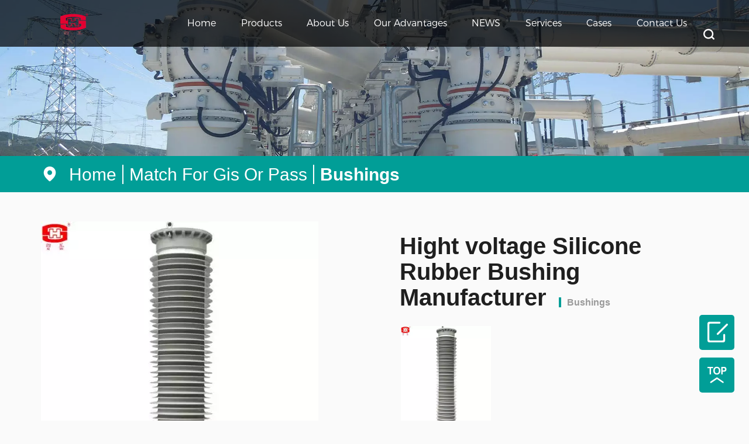

--- FILE ---
content_type: text/html; charset=UTF-8
request_url: https://www.gdshp.com/product/silicone-rubber-bushing/
body_size: 10886
content:
<!DOCTYPE html>
<html lang="en">

<head lang="en">
    <meta charset="UTF-8">
    <link rel="icon" href="https://www.gdshp.com/wp-content/uploads/2018/10/fa.png" sizes="32x32" />
<link rel="icon" href="https://www.gdshp.com/wp-content/uploads/2018/10/fa.png" sizes="192x192" />
<link rel="apple-touch-icon" href="https://www.gdshp.com/wp-content/uploads/2018/10/fa.png" />
<meta name="msapplication-TileImage" content="https://www.gdshp.com/wp-content/uploads/2018/10/fa.png" />
    <meta name='robots' content='index, follow, max-image-preview:large, max-snippet:-1, max-video-preview:-1' />

	<!-- This site is optimized with the Yoast SEO plugin v21.4 - https://yoast.com/wordpress/plugins/seo/ -->
	<link media="all" href="https://www.gdshp.com/wp-content/cache/autoptimize/css/autoptimize_dcb24abd5b27d82505eb41a922c6a25e.css" rel="stylesheet"><link media="only screen and (max-width: 768px)" href="https://www.gdshp.com/wp-content/cache/autoptimize/css/autoptimize_645e25746732f92ab8912b8a07744c57.css" rel="stylesheet"><title>High Voltage Silicone Rubber Bushing | SI HU Transformer</title>
	<meta name="description" content="Specializing in silicone rubber bushing, we offer high voltage bushing at affordable prices with best support." />
	<link rel="canonical" href="https://www.gdshp.com/product/silicone-rubber-bushing/" />
	<meta property="og:locale" content="en_US" />
	<meta property="og:type" content="article" />
	<meta property="og:title" content="High Voltage Silicone Rubber Bushing | SI HU Transformer" />
	<meta property="og:description" content="Specializing in silicone rubber bushing, we offer high voltage bushing at affordable prices with best support." />
	<meta property="og:url" content="https://www.gdshp.com/product/silicone-rubber-bushing/" />
	<meta property="og:site_name" content="Guangdong Sihui Instrument Transformer Works Co., Ltd" />
	<meta property="article:modified_time" content="2023-10-30T04:29:21+00:00" />
	<meta property="og:image" content="https://www.gdshp.com/wp-content/uploads/2018/11/1533799900180_317.jpg" />
	<meta property="og:image:width" content="360" />
	<meta property="og:image:height" content="455" />
	<meta property="og:image:type" content="image/jpeg" />
	<meta name="twitter:card" content="summary_large_image" />
	<script type="application/ld+json" class="yoast-schema-graph">{"@context":"https://schema.org","@graph":[{"@type":"WebPage","@id":"https://www.gdshp.com/product/silicone-rubber-bushing/","url":"https://www.gdshp.com/product/silicone-rubber-bushing/","name":"High Voltage Silicone Rubber Bushing | SI HU Transformer","isPartOf":{"@id":"https://www.gdshp.com/#website"},"primaryImageOfPage":{"@id":"https://www.gdshp.com/product/silicone-rubber-bushing/#primaryimage"},"image":{"@id":"https://www.gdshp.com/product/silicone-rubber-bushing/#primaryimage"},"thumbnailUrl":"https://www.gdshp.com/wp-content/uploads/2018/11/1533799900180_317.jpg","datePublished":"2018-11-14T03:44:44+00:00","dateModified":"2023-10-30T04:29:21+00:00","description":"Specializing in silicone rubber bushing, we offer high voltage bushing at affordable prices with best support.","breadcrumb":{"@id":"https://www.gdshp.com/product/silicone-rubber-bushing/#breadcrumb"},"inLanguage":"en-US","potentialAction":[{"@type":"ReadAction","target":["https://www.gdshp.com/product/silicone-rubber-bushing/"]}]},{"@type":"ImageObject","inLanguage":"en-US","@id":"https://www.gdshp.com/product/silicone-rubber-bushing/#primaryimage","url":"https://www.gdshp.com/wp-content/uploads/2018/11/1533799900180_317.jpg","contentUrl":"https://www.gdshp.com/wp-content/uploads/2018/11/1533799900180_317.jpg","width":360,"height":455,"caption":"silicone rubber bushing"},{"@type":"BreadcrumbList","@id":"https://www.gdshp.com/product/silicone-rubber-bushing/#breadcrumb","itemListElement":[{"@type":"ListItem","position":1,"name":"Home","item":"https://www.gdshp.com/"},{"@type":"ListItem","position":2,"name":"Products","item":"https://www.gdshp.com/shop/"},{"@type":"ListItem","position":3,"name":"Hight voltage Silicone Rubber Bushing Manufacturer"}]},{"@type":"WebSite","@id":"https://www.gdshp.com/#website","url":"https://www.gdshp.com/","name":"Guangdong Sihui Instrument Transformer Works Co., Ltd","description":"","publisher":{"@id":"https://www.gdshp.com/#organization"},"potentialAction":[{"@type":"SearchAction","target":{"@type":"EntryPoint","urlTemplate":"https://www.gdshp.com/?s={search_term_string}"},"query-input":"required name=search_term_string"}],"inLanguage":"en-US"},{"@type":"Organization","@id":"https://www.gdshp.com/#organization","name":"Guangdong Sihui Instrument Transformer Works Co., Ltd","url":"https://www.gdshp.com/","logo":{"@type":"ImageObject","inLanguage":"en-US","@id":"https://www.gdshp.com/#/schema/logo/image/","url":"https://www.gdshp.com/wp-content/uploads/2018/10/logo-1.png","contentUrl":"https://www.gdshp.com/wp-content/uploads/2018/10/logo-1.png","width":120,"height":37,"caption":"Guangdong Sihui Instrument Transformer Works Co., Ltd"},"image":{"@id":"https://www.gdshp.com/#/schema/logo/image/"}}]}</script>
	<!-- / Yoast SEO plugin. -->









<style id='woocommerce-inline-inline-css' type='text/css'>
.woocommerce form .form-row .required { visibility: visible; }
</style>

<link rel='stylesheet'  href='//www.gdshp.com/wp-content/uploads/sass/a3_lazy_load.min.css' type='text/css' media='all' />
<link rel='stylesheet'  href='https://www.gdshp.com/wp-content/cache/autoptimize/css/autoptimize_single_8264cf6edc8c8662c985b942956694d0.css' type='text/css' media='all' />
<script  src='https://www.gdshp.com/wp-includes/js/jquery/jquery.min.js' id='jquery-core-js'></script>


<script type='text/javascript' id='wpdm-frontjs-js-extra'>
/* <![CDATA[ */
var wpdm_url = {"home":"https:\/\/www.gdshp.com\/","site":"https:\/\/www.gdshp.com\/","ajax":"https:\/\/www.gdshp.com\/wp-admin\/admin-ajax.php"};
var wpdm_js = {"spinner":"<i class=\"fas fa-sun fa-spin\"><\/i>","client_id":"0312804a5ecc300cb5c7573dbd257f17"};
/* ]]> */
</script>

<script type='text/javascript' id='jquery-lazyloadxt-js-extra'>
/* <![CDATA[ */
var a3_lazyload_params = {"apply_images":"1","apply_videos":"1"};
/* ]]> */
</script>


<script type='text/javascript' id='jquery-lazyloadxt-extend-js-extra'>
/* <![CDATA[ */
var a3_lazyload_extend_params = {"edgeY":"0","horizontal_container_classnames":""};
/* ]]> */
</script>

<!-- Global site tag (gtag.js) - Google Analytics -->
<script async src="https://www.googletagmanager.com/gtag/js?id=UA-125123357-1"></script>
<script>
  window.dataLayer = window.dataLayer || [];
  function gtag(){dataLayer.push(arguments);}
  gtag('js', new Date());

  gtag('config', 'UA-125123357-1');
</script>	<noscript><style>.woocommerce-product-gallery{ opacity: 1 !important; }</style></noscript>
	<meta name="generator" content="Powered by WPBakery Page Builder - drag and drop page builder for WordPress."/>
<!--[if lte IE 9]><link rel="stylesheet" type="text/css" href="https://www.gdshp.com/wp-content/plugins/js_composer/assets/css/vc_lte_ie9.min.css" media="screen"><![endif]--><link rel="icon" href="https://www.gdshp.com/wp-content/uploads/2018/10/fa.png" sizes="32x32" />
<link rel="icon" href="https://www.gdshp.com/wp-content/uploads/2018/10/fa.png" sizes="192x192" />
<link rel="apple-touch-icon" href="https://www.gdshp.com/wp-content/uploads/2018/10/fa.png" />
<meta name="msapplication-TileImage" content="https://www.gdshp.com/wp-content/uploads/2018/10/fa.png" />
<noscript><style type="text/css"> .wpb_animate_when_almost_visible { opacity: 1; }</style></noscript><meta name="generator" content="WordPress Download Manager 3.2.80" />
                <style>
        /* WPDM Link Template Styles */        </style>
                <style>

            :root {
                --color-primary: #4a8eff;
                --color-primary-rgb: 74, 142, 255;
                --color-primary-hover: #5998ff;
                --color-primary-active: #3281ff;
                --color-secondary: #6c757d;
                --color-secondary-rgb: 108, 117, 125;
                --color-secondary-hover: #6c757d;
                --color-secondary-active: #6c757d;
                --color-success: #018e11;
                --color-success-rgb: 1, 142, 17;
                --color-success-hover: #0aad01;
                --color-success-active: #0c8c01;
                --color-info: #2CA8FF;
                --color-info-rgb: 44, 168, 255;
                --color-info-hover: #2CA8FF;
                --color-info-active: #2CA8FF;
                --color-warning: #FFB236;
                --color-warning-rgb: 255, 178, 54;
                --color-warning-hover: #FFB236;
                --color-warning-active: #FFB236;
                --color-danger: #ff5062;
                --color-danger-rgb: 255, 80, 98;
                --color-danger-hover: #ff5062;
                --color-danger-active: #ff5062;
                --color-green: #30b570;
                --color-blue: #0073ff;
                --color-purple: #8557D3;
                --color-red: #ff5062;
                --color-muted: rgba(69, 89, 122, 0.6);
                --wpdm-font: "Rubik", -apple-system, BlinkMacSystemFont, "Segoe UI", Roboto, Helvetica, Arial, sans-serif, "Apple Color Emoji", "Segoe UI Emoji", "Segoe UI Symbol";
            }

            .wpdm-download-link.btn.btn-primary {
                border-radius: 4px;
            }


        </style>
            <meta name="viewport" content="width=device-width,user-scalable=no">
    <meta content="black" name="apple-mobile-web-app-status-bar-style">
    <meta content="telephone=no" name="format-detection">
    <meta content="email=no" name="format-detection">
   <!--google header gtm code-->
       <link rel="shortcut icon" href="https://www.gdshp.com/wp-content/themes/suowei/res/images/logo.png" type="image/x-icon">
    
    
    
    
    
    
    
    
    
    
    
    <script src="https://pv.sohu.com/cityjson?ie=utf-8"></script>

    <!-- 此处插入GA代码 -->

</head>

<body>


    <!-- headerStart -->
    <!-- PC header -->
    <div class="header cd-main-header animate-search">
        <div class="container">
            <div class="logo">
                <a href="https://www.gdshp.com/" class="custom-logo-link" rel="home"><img src="https://www.gdshp.com/wp-content/uploads/2018/10/logo-1.png" class="custom-logo" alt="Guangdong Sihui Instrument Transformer Works Co., Ltd" decoding="async" /></a>            </div>
            <!-- 移动端菜单按钮 -->
            <button class="navbar-toggle iconfont icon-shoujiduancaidan" type="button"></button>


            <!-- 移动端 搜索 Start-->
            <div class="m-search-box visible-xs-block">
                <div class="m-search-btn">
                    <i class="iconfont icon-shoujiduansousuo"></i>
                </div>
                <div class="m-header-search">
                    <input type="text" placeholder="" class="input-text"   name="s" id="s"  />
                    <i class="iconfont icon-shoujiduansousuo search-i"></i>
                </div>
            </div>
            <!-- 移动端 搜索 End-->

            <div class="header-nav"><ul id="menu-top-memu" class="collapse navbar-collapse ul-lv1">
<li id="menu-item-151" class="menu-item menu-item-type-custom menu-item-object-custom menu-item-151 li-lv1">
<a href="/">Home</a><div class="header-bar"></div>
</li>
<li id="menu-item-139" class="menu-item menu-item-type-taxonomy menu-item-object-product_cat current-product-ancestor current-menu-parent current-product-parent menu-item-has-children menu-item-139 li-lv1">
<a href="https://www.gdshp.com/product-category/products/" class="own-child">Products</a><div class="header-bar"></div>
<ul class="sub-menu ul-lv2">
	<li id="menu-item-140" class="menu-item menu-item-type-taxonomy menu-item-object-product_cat menu-item-has-children menu-item-140 li-lv2">
<a href="https://www.gdshp.com/product-category/products/cast-resin-type-transformer/">Epoxy Resin Insulation</a>
	<ul class="sub-menu ul-lv3">
		<li id="menu-item-998" class="menu-item menu-item-type-custom menu-item-object-custom menu-item-998 li-lv3"><a href="http://www.sihui.com/product/epoxy-resin-inductive-voltage-transformers/">Indoor Current Transformers</a></li>
		<li id="menu-item-999" class="menu-item menu-item-type-custom menu-item-object-custom menu-item-999 li-lv3"><a href="http://www.sihui.com/product/epoxy-resin-insulation-outdoor-current-transformers/">Outdoor Current Transformers</a></li>
		<li id="menu-item-1000" class="menu-item menu-item-type-custom menu-item-object-custom menu-item-1000 li-lv3"><a href="http://www.sihui.com/product/epoxy-resin-insulation-indoor-current-transformer/">Indoor Voltage Transformers</a></li>
		<li id="menu-item-1002" class="menu-item menu-item-type-custom menu-item-object-custom menu-item-1002 li-lv3"><a href="http://www.sihui.com/product/epoxy-resin-outdoor-voltage-transformer/">Outdoor Voltage Transformers</a></li>
		<li id="menu-item-997" class="menu-item menu-item-type-custom menu-item-object-custom menu-item-997 li-lv3"><a href="http://www.sihui.com/product/epoxy-resin-outdoor-combined-transformers/">Indoor or Outdoor Combined Transformers</a></li>
		<li id="menu-item-1001" class="menu-item menu-item-type-custom menu-item-object-custom menu-item-1001 li-lv3"><a href="http://www.sihui.com/product/epoxy-resin-insulators/">Indoor or Outdoor Insulators</a></li>
	</ul>
</li>
	<li id="menu-item-137" class="menu-item menu-item-type-taxonomy menu-item-object-product_cat menu-item-has-children menu-item-137 li-lv2">
<a href="https://www.gdshp.com/product-category/oil-immersed-current-transformer-and-vt-transformer/">Oil Insulation</a>
	<ul class="sub-menu ul-lv3">
		<li id="menu-item-523" class="menu-item menu-item-type-taxonomy menu-item-object-product_cat menu-item-523 li-lv3"><a href="https://www.gdshp.com/product-category/oil-immersed-current-transformer-and-vt-transformer/types-of-current-transformer/">Current Transformers</a></li>
		<li id="menu-item-526" class="menu-item menu-item-type-taxonomy menu-item-object-product_cat menu-item-526 li-lv3"><a href="https://www.gdshp.com/product-category/oil-immersed-current-transformer-and-vt-transformer/coupling-capacitor-voltage-transformer/">Capacitive Voltage Transformers</a></li>
		<li id="menu-item-524" class="menu-item menu-item-type-taxonomy menu-item-object-product_cat menu-item-524 li-lv3"><a href="https://www.gdshp.com/product-category/oil-immersed-current-transformer-and-vt-transformer/high-voltage-transformer/">Inductive Voltage Transformers</a></li>
		<li id="menu-item-525" class="menu-item menu-item-type-taxonomy menu-item-object-product_cat menu-item-525 li-lv3"><a href="https://www.gdshp.com/product-category/oil-immersed-current-transformer-and-vt-transformer/multi-voltage-transformer/">Station Service Voltage Transformers</a></li>
		<li id="menu-item-522" class="menu-item menu-item-type-taxonomy menu-item-object-product_cat menu-item-522 li-lv3"><a href="https://www.gdshp.com/product-category/oil-immersed-current-transformer-and-vt-transformer/ct-transformer/">Combined Transformer</a></li>
	</ul>
</li>
	<li id="menu-item-135" class="menu-item menu-item-type-taxonomy menu-item-object-product_cat menu-item-has-children menu-item-135 li-lv2">
<a href="https://www.gdshp.com/product-category/gas-insulated-transformer/">Gas Insulation</a>
	<ul class="sub-menu ul-lv3">
		<li id="menu-item-529" class="menu-item menu-item-type-taxonomy menu-item-object-product_cat menu-item-529 li-lv3"><a href="https://www.gdshp.com/product-category/gas-insulated-transformer/current-transformer-suppliers/">Current Transformers</a></li>
		<li id="menu-item-530" class="menu-item menu-item-type-taxonomy menu-item-object-product_cat menu-item-530 li-lv3"><a href="https://www.gdshp.com/product-category/gas-insulated-transformer/small-transformer/">Inductive Voltage Transformers</a></li>
		<li id="menu-item-527" class="menu-item menu-item-type-taxonomy menu-item-object-product_cat menu-item-527 li-lv3"><a href="https://www.gdshp.com/product-category/gas-insulated-transformer/low-to-high-voltage-transformer/">Capacitive Voltage Transformers</a></li>
		<li id="menu-item-531" class="menu-item menu-item-type-taxonomy menu-item-object-product_cat menu-item-531 li-lv3"><a href="https://www.gdshp.com/product-category/gas-insulated-transformer/voltage-step-up-transformer/">Station Service Voltage Transformers</a></li>
		<li id="menu-item-528" class="menu-item menu-item-type-taxonomy menu-item-object-product_cat menu-item-528 li-lv3"><a href="https://www.gdshp.com/product-category/gas-insulated-transformer/electrical-voltage-transformer/">Combined Transformers</a></li>
	</ul>
</li>
	<li id="menu-item-136" class="menu-item menu-item-type-taxonomy menu-item-object-product_cat current-product-ancestor menu-item-has-children menu-item-136 li-lv2">
<a href="https://www.gdshp.com/product-category/switchgear-and-transformer-and-silicone-rubber-bushing/">Match for GIS or PASS</a>
	<ul class="sub-menu ul-lv3">
		<li id="menu-item-533" class="menu-item menu-item-type-taxonomy menu-item-object-product_cat menu-item-533 li-lv3"><a href="https://www.gdshp.com/product-category/switchgear-and-transformer-and-silicone-rubber-bushing/types-of-current-transformers/">Current Transformers</a></li>
		<li id="menu-item-535" class="menu-item menu-item-type-taxonomy menu-item-object-product_cat menu-item-535 li-lv3"><a href="https://www.gdshp.com/product-category/switchgear-and-transformer-and-silicone-rubber-bushing/high-voltage-current-transformer/">Voltage Transformers</a></li>
		<li id="menu-item-534" class="menu-item menu-item-type-taxonomy menu-item-object-product_cat menu-item-534 li-lv3"><a href="https://www.gdshp.com/product-category/switchgear-and-transformer-and-silicone-rubber-bushing/isolator/">Insulators</a></li>
		<li id="menu-item-532" class="menu-item menu-item-type-taxonomy menu-item-object-product_cat current-product-ancestor current-menu-parent current-product-parent menu-item-532 li-lv3"><a href="https://www.gdshp.com/product-category/switchgear-and-transformer-and-silicone-rubber-bushing/bushing-suppliers/">Bushings</a></li>
	</ul>
</li>
	<li id="menu-item-138" class="menu-item menu-item-type-taxonomy menu-item-object-product_cat menu-item-has-children menu-item-138 li-lv2">
<a href="https://www.gdshp.com/product-category/other-products/">Other Products</a>
	<ul class="sub-menu ul-lv3">
		<li id="menu-item-537" class="menu-item menu-item-type-taxonomy menu-item-object-product_cat menu-item-537 li-lv3"><a href="https://www.gdshp.com/product-category/other-products/dry-type-power-transformers/">Dry-type Power Transformers</a></li>
		<li id="menu-item-536" class="menu-item menu-item-type-taxonomy menu-item-object-product_cat menu-item-536 li-lv3"><a href="https://www.gdshp.com/product-category/other-products/dry-type-current-transformers/">Dry-type Current Transformers</a></li>
		<li id="menu-item-538" class="menu-item menu-item-type-taxonomy menu-item-object-product_cat menu-item-538 li-lv3"><a href="https://www.gdshp.com/product-category/other-products/reactors/">Reactors</a></li>
		<li id="menu-item-540" class="menu-item menu-item-type-taxonomy menu-item-object-product_cat menu-item-540 li-lv3"><a href="https://www.gdshp.com/product-category/other-products/trucks/">Trucks</a></li>
		<li id="menu-item-539" class="menu-item menu-item-type-taxonomy menu-item-object-product_cat menu-item-539 li-lv3"><a href="https://www.gdshp.com/product-category/other-products/switches/">Switches</a></li>
	</ul>
</li>
</ul>
</li>
<li id="menu-item-147" class="menu-item menu-item-type-post_type menu-item-object-page menu-item-has-children menu-item-147 li-lv1">
<a href="https://www.gdshp.com/about-current-transformer-manufacturers/" class="own-child">About Us</a><div class="header-bar"></div>
<ul class="sub-menu ul-lv2">
	<li id="menu-item-884" class="menu-item menu-item-type-post_type menu-item-object-page menu-item-884 li-lv2"><a href="https://www.gdshp.com/our-company/">Our Partners</a></li>
</ul>
</li>
<li id="menu-item-813" class="menu-item menu-item-type-taxonomy menu-item-object-category menu-item-has-children menu-item-813 li-lv1">
<a href="https://www.gdshp.com/category/our-advantages-of-manufacturing-current-and-voltage-transformer/" class="own-child">Our Advantages</a><div class="header-bar"></div>
<ul class="sub-menu ul-lv2">
	<li id="menu-item-156" class="menu-item menu-item-type-taxonomy menu-item-object-category menu-item-156 li-lv2"><a href="https://www.gdshp.com/category/our-advantages-of-manufacturing-current-and-voltage-transformer/">Our Advantages</a></li>
	<li id="menu-item-158" class="menu-item menu-item-type-taxonomy menu-item-object-wpdmcategory menu-item-158 li-lv2"><a href="https://www.gdshp.com/download-category/test-reports/">Test Reports</a></li>
</ul>
</li>
<li id="menu-item-149" class="menu-item menu-item-type-post_type menu-item-object-page menu-item-has-children menu-item-149 li-lv1">
<a href="https://www.gdshp.com/news/" class="own-child">NEWS</a><div class="header-bar"></div>
<ul class="sub-menu ul-lv2">
	<li id="menu-item-1077" class="menu-item menu-item-type-post_type menu-item-object-page menu-item-1077 li-lv2"><a href="https://www.gdshp.com/vedio/">Video</a></li>
</ul>
</li>
<li id="menu-item-150" class="menu-item menu-item-type-post_type menu-item-object-page menu-item-150 li-lv1">
<a href="https://www.gdshp.com/services-of-transformer-manufacturers/">Services</a><div class="header-bar"></div>
</li>
<li id="menu-item-148" class="menu-item menu-item-type-post_type menu-item-object-page menu-item-148 li-lv1">
<a href="https://www.gdshp.com/cases-of-ct-transformer-and-volt-transformer/">Cases</a><div class="header-bar"></div>
</li>
<li id="menu-item-239" class="menu-item menu-item-type-post_type menu-item-object-page menu-item-239 li-lv1">
<a href="https://www.gdshp.com/contact-current-and-voltage-transformer-manufacturer/">Contact Us</a><div class="header-bar"></div>
</li>
</ul></div>



        </div>
        <!-- PC端 搜索 Start-->
        <nav class="cd-main-nav-wrapper">
            <i class="cd-search-trigger cd-text-replace iconfont icon-shoujiduansousuo"></i>
        </nav>
        <!-- .cd-main-nav-wrapper -->
        <a href="#0" class="cd-nav-trigger cd-text-replace" style="display:none">Menu
            <span></span>
        </a>
        <div id="search-box" class="cd-main-search">
            <input type="search" placeholder="Search..." class="input-text"  name="s" id="s" />
            <a href="#0" class="close cd-text-replace iconfont icon-cha">Close Form</a>
        </div>
        <!-- PC端 搜索 End-->


    </div>
    <!--end PC header -->

    <!-- mobile header -->
    <div class="m-header">
        <div class="x-btn">
            <img src="https://www.gdshp.com/wp-content/themes/suowei/res/images/cha.png">
        </div>

        <ul id="menu-top-memu-1" class="mul-lv1">
<li class="menu-item menu-item-type-custom menu-item-object-custom menu-item-151 mli-lv1">
<a href="/">Home</a><ul class="mul-lv2"><li class="up-lv">    <a href="javascript:;">Back</a> </li></ul>
</li>
<li class="menu-item menu-item-type-taxonomy menu-item-object-product_cat current-product-ancestor current-menu-parent current-product-parent menu-item-has-children menu-item-139 mli-lv1 own-child">
<a href="https://www.gdshp.com/product-category/products/">Products</a>
<ul class="sub-menu mul-lv2">
<li class="up-lv">    <a href="javascript:;">Back</a> </li>
	<li class="menu-item menu-item-type-taxonomy menu-item-object-product_cat menu-item-has-children menu-item-140 mli-lv2">
<a href="https://www.gdshp.com/product-category/products/cast-resin-type-transformer/">Epoxy Resin Insulation</a>
	<ul class="sub-menu mul-lv3">
<li class="up-lv">    <a href="javascript:;">Back</a> </li>
		<li class="menu-item menu-item-type-custom menu-item-object-custom menu-item-998 mli-lv3"><a href="http://www.sihui.com/product/epoxy-resin-inductive-voltage-transformers/">Indoor Current Transformers</a></li>
		<li class="menu-item menu-item-type-custom menu-item-object-custom menu-item-999 mli-lv3"><a href="http://www.sihui.com/product/epoxy-resin-insulation-outdoor-current-transformers/">Outdoor Current Transformers</a></li>
		<li class="menu-item menu-item-type-custom menu-item-object-custom menu-item-1000 mli-lv3"><a href="http://www.sihui.com/product/epoxy-resin-insulation-indoor-current-transformer/">Indoor Voltage Transformers</a></li>
		<li class="menu-item menu-item-type-custom menu-item-object-custom menu-item-1002 mli-lv3"><a href="http://www.sihui.com/product/epoxy-resin-outdoor-voltage-transformer/">Outdoor Voltage Transformers</a></li>
		<li class="menu-item menu-item-type-custom menu-item-object-custom menu-item-997 mli-lv3"><a href="http://www.sihui.com/product/epoxy-resin-outdoor-combined-transformers/">Indoor or Outdoor Combined Transformers</a></li>
		<li class="menu-item menu-item-type-custom menu-item-object-custom menu-item-1001 mli-lv3"><a href="http://www.sihui.com/product/epoxy-resin-insulators/">Indoor or Outdoor Insulators</a></li>
	</ul>
</li>
	<li class="menu-item menu-item-type-taxonomy menu-item-object-product_cat menu-item-has-children menu-item-137 mli-lv2">
<a href="https://www.gdshp.com/product-category/oil-immersed-current-transformer-and-vt-transformer/">Oil Insulation</a>
	<ul class="sub-menu mul-lv3">
<li class="up-lv">    <a href="javascript:;">Back</a> </li>
		<li class="menu-item menu-item-type-taxonomy menu-item-object-product_cat menu-item-523 mli-lv3"><a href="https://www.gdshp.com/product-category/oil-immersed-current-transformer-and-vt-transformer/types-of-current-transformer/">Current Transformers</a></li>
		<li class="menu-item menu-item-type-taxonomy menu-item-object-product_cat menu-item-526 mli-lv3"><a href="https://www.gdshp.com/product-category/oil-immersed-current-transformer-and-vt-transformer/coupling-capacitor-voltage-transformer/">Capacitive Voltage Transformers</a></li>
		<li class="menu-item menu-item-type-taxonomy menu-item-object-product_cat menu-item-524 mli-lv3"><a href="https://www.gdshp.com/product-category/oil-immersed-current-transformer-and-vt-transformer/high-voltage-transformer/">Inductive Voltage Transformers</a></li>
		<li class="menu-item menu-item-type-taxonomy menu-item-object-product_cat menu-item-525 mli-lv3"><a href="https://www.gdshp.com/product-category/oil-immersed-current-transformer-and-vt-transformer/multi-voltage-transformer/">Station Service Voltage Transformers</a></li>
		<li class="menu-item menu-item-type-taxonomy menu-item-object-product_cat menu-item-522 mli-lv3"><a href="https://www.gdshp.com/product-category/oil-immersed-current-transformer-and-vt-transformer/ct-transformer/">Combined Transformer</a></li>
	</ul>
</li>
	<li class="menu-item menu-item-type-taxonomy menu-item-object-product_cat menu-item-has-children menu-item-135 mli-lv2">
<a href="https://www.gdshp.com/product-category/gas-insulated-transformer/">Gas Insulation</a>
	<ul class="sub-menu mul-lv3">
<li class="up-lv">    <a href="javascript:;">Back</a> </li>
		<li class="menu-item menu-item-type-taxonomy menu-item-object-product_cat menu-item-529 mli-lv3"><a href="https://www.gdshp.com/product-category/gas-insulated-transformer/current-transformer-suppliers/">Current Transformers</a></li>
		<li class="menu-item menu-item-type-taxonomy menu-item-object-product_cat menu-item-530 mli-lv3"><a href="https://www.gdshp.com/product-category/gas-insulated-transformer/small-transformer/">Inductive Voltage Transformers</a></li>
		<li class="menu-item menu-item-type-taxonomy menu-item-object-product_cat menu-item-527 mli-lv3"><a href="https://www.gdshp.com/product-category/gas-insulated-transformer/low-to-high-voltage-transformer/">Capacitive Voltage Transformers</a></li>
		<li class="menu-item menu-item-type-taxonomy menu-item-object-product_cat menu-item-531 mli-lv3"><a href="https://www.gdshp.com/product-category/gas-insulated-transformer/voltage-step-up-transformer/">Station Service Voltage Transformers</a></li>
		<li class="menu-item menu-item-type-taxonomy menu-item-object-product_cat menu-item-528 mli-lv3"><a href="https://www.gdshp.com/product-category/gas-insulated-transformer/electrical-voltage-transformer/">Combined Transformers</a></li>
	</ul>
</li>
	<li class="menu-item menu-item-type-taxonomy menu-item-object-product_cat current-product-ancestor menu-item-has-children menu-item-136 mli-lv2">
<a href="https://www.gdshp.com/product-category/switchgear-and-transformer-and-silicone-rubber-bushing/">Match for GIS or PASS</a>
	<ul class="sub-menu mul-lv3">
<li class="up-lv">    <a href="javascript:;">Back</a> </li>
		<li class="menu-item menu-item-type-taxonomy menu-item-object-product_cat menu-item-533 mli-lv3"><a href="https://www.gdshp.com/product-category/switchgear-and-transformer-and-silicone-rubber-bushing/types-of-current-transformers/">Current Transformers</a></li>
		<li class="menu-item menu-item-type-taxonomy menu-item-object-product_cat menu-item-535 mli-lv3"><a href="https://www.gdshp.com/product-category/switchgear-and-transformer-and-silicone-rubber-bushing/high-voltage-current-transformer/">Voltage Transformers</a></li>
		<li class="menu-item menu-item-type-taxonomy menu-item-object-product_cat menu-item-534 mli-lv3"><a href="https://www.gdshp.com/product-category/switchgear-and-transformer-and-silicone-rubber-bushing/isolator/">Insulators</a></li>
		<li class="menu-item menu-item-type-taxonomy menu-item-object-product_cat current-product-ancestor current-menu-parent current-product-parent menu-item-532 mli-lv3"><a href="https://www.gdshp.com/product-category/switchgear-and-transformer-and-silicone-rubber-bushing/bushing-suppliers/">Bushings</a></li>
	</ul>
</li>
	<li class="menu-item menu-item-type-taxonomy menu-item-object-product_cat menu-item-has-children menu-item-138 mli-lv2">
<a href="https://www.gdshp.com/product-category/other-products/">Other Products</a>
	<ul class="sub-menu mul-lv3">
<li class="up-lv">    <a href="javascript:;">Back</a> </li>
		<li class="menu-item menu-item-type-taxonomy menu-item-object-product_cat menu-item-537 mli-lv3"><a href="https://www.gdshp.com/product-category/other-products/dry-type-power-transformers/">Dry-type Power Transformers</a></li>
		<li class="menu-item menu-item-type-taxonomy menu-item-object-product_cat menu-item-536 mli-lv3"><a href="https://www.gdshp.com/product-category/other-products/dry-type-current-transformers/">Dry-type Current Transformers</a></li>
		<li class="menu-item menu-item-type-taxonomy menu-item-object-product_cat menu-item-538 mli-lv3"><a href="https://www.gdshp.com/product-category/other-products/reactors/">Reactors</a></li>
		<li class="menu-item menu-item-type-taxonomy menu-item-object-product_cat menu-item-540 mli-lv3"><a href="https://www.gdshp.com/product-category/other-products/trucks/">Trucks</a></li>
		<li class="menu-item menu-item-type-taxonomy menu-item-object-product_cat menu-item-539 mli-lv3"><a href="https://www.gdshp.com/product-category/other-products/switches/">Switches</a></li>
	</ul>
</li>
</ul>
</li>
<li class="menu-item menu-item-type-post_type menu-item-object-page menu-item-has-children menu-item-147 mli-lv1 own-child">
<a href="https://www.gdshp.com/about-current-transformer-manufacturers/">About Us</a>
<ul class="sub-menu mul-lv2">
<li class="up-lv">    <a href="javascript:;">Back</a> </li>
	<li class="menu-item menu-item-type-post_type menu-item-object-page menu-item-884 mli-lv2">
<a href="https://www.gdshp.com/our-company/">Our Partners</a><ul class="mul-lv3"><li class="up-lv">    <a href="javascript:;">Back</a> </li></ul>
</li>
</ul>
</li>
<li class="menu-item menu-item-type-taxonomy menu-item-object-category menu-item-has-children menu-item-813 mli-lv1 own-child">
<a href="https://www.gdshp.com/category/our-advantages-of-manufacturing-current-and-voltage-transformer/">Our Advantages</a>
<ul class="sub-menu mul-lv2">
<li class="up-lv">    <a href="javascript:;">Back</a> </li>
	<li class="menu-item menu-item-type-taxonomy menu-item-object-category menu-item-156 mli-lv2">
<a href="https://www.gdshp.com/category/our-advantages-of-manufacturing-current-and-voltage-transformer/">Our Advantages</a><ul class="mul-lv3"><li class="up-lv">    <a href="javascript:;">Back</a> </li></ul>
</li>
	<li class="menu-item menu-item-type-taxonomy menu-item-object-wpdmcategory menu-item-158 mli-lv2">
<a href="https://www.gdshp.com/download-category/test-reports/">Test Reports</a><ul class="mul-lv3"><li class="up-lv">    <a href="javascript:;">Back</a> </li></ul>
</li>
</ul>
</li>
<li class="menu-item menu-item-type-post_type menu-item-object-page menu-item-has-children menu-item-149 mli-lv1 own-child">
<a href="https://www.gdshp.com/news/">NEWS</a>
<ul class="sub-menu mul-lv2">
<li class="up-lv">    <a href="javascript:;">Back</a> </li>
	<li class="menu-item menu-item-type-post_type menu-item-object-page menu-item-1077 mli-lv2">
<a href="https://www.gdshp.com/vedio/">Video</a><ul class="mul-lv3"><li class="up-lv">    <a href="javascript:;">Back</a> </li></ul>
</li>
</ul>
</li>
<li class="menu-item menu-item-type-post_type menu-item-object-page menu-item-150 mli-lv1">
<a href="https://www.gdshp.com/services-of-transformer-manufacturers/">Services</a><ul class="mul-lv2"><li class="up-lv">    <a href="javascript:;">Back</a> </li></ul>
</li>
<li class="menu-item menu-item-type-post_type menu-item-object-page menu-item-148 mli-lv1">
<a href="https://www.gdshp.com/cases-of-ct-transformer-and-volt-transformer/">Cases</a><ul class="mul-lv2"><li class="up-lv">    <a href="javascript:;">Back</a> </li></ul>
</li>
<li class="menu-item menu-item-type-post_type menu-item-object-page menu-item-239 mli-lv1">
<a href="https://www.gdshp.com/contact-current-and-voltage-transformer-manufacturer/">Contact Us</a><ul class="mul-lv2"><li class="up-lv">    <a href="javascript:;">Back</a> </li></ul>
</li>
</ul>

    </div>
    <!--end mobile header -->

    <!-- right button-->
    <div class="btn-right">
 <!--        <div class="iconfont icon-xindiqiu langue-box">
            <ul class="lang-sel">
                <li>
                    <a href="javascript:;">English</a>
                </li>
            </ul>
        </div> -->
        <div class="iconfont icon-jiaju-bianji1"></div>
        <div class="iconfont icon-xindingbu bt-top"></div>
    </div>
    <!--end right button-->


    <!-- right side form -->
    <div class="form-float" style="right: -350px;">
        
    </div>
    <!--end right side form -->

    <!-- headerEnd -->


                <!-- banner -->
            <div class="banner-assort">
                <div class="swiper-container assort-banner">
                    <div class="swiper-wrapper">
                        <div class="swiper-slide">
                            <img src="https://www.gdshp.com/wp-content/uploads/2018/11/1529051237643_345.jpg">
                        </div>
                    </div>
                </div>
            </div>
            <!--end banner -->
            







    <!-- 索引 -->
    <div class="crumbs">
        <div class="container">
            <div class="iconfont icon-jiaju-dizhi">
                <a href="https://www.gdshp.com" class="" target="_self">Home</a><a href="https://www.gdshp.com/product-category/switchgear-and-transformer-and-silicone-rubber-bushing/" class="" target="_self">Match for GIS or PASS</a><a href="https://www.gdshp.com/product-category/switchgear-and-transformer-and-silicone-rubber-bushing/bushing-suppliers/" class="" target="_self">Bushings</a>                <!-- <a href="../pages/index.html">Home</a>

                <a href="../pages/product.html">Product</a>

                <a href="javascript:;">Sofa</a> -->
            </div>
        </div>
    </div>
    <!--end 索引 -->


    
    <!-- content -->
    <div class="pdetail Click-se">
        <div class="container">
            <div class="pdetail-msg">
                <div class="row">

                    <div class="col-sm-6">
                        <div class="selected-img">
                            <img src="https://www.gdshp.com/wp-content/uploads/2018/11/1533799910744_227-474x598.jpg" alt="" decoding="async" loading="lazy" />                        </div>
                    </div>

                    <div class="col-sm-6">
                        <div class="pdetail-parameter">
                            <h2>Hight voltage Silicone Rubber Bushing Manufacturer                                <span>Bushings</span>
                            </h2>
                            <div class="selected-box">

                                                                    <div class="img-sel">
                                        <img src="https://www.gdshp.com/wp-content/uploads/2018/11/1533799910744_227-474x598.jpg" alt="" decoding="async" loading="lazy" />                                    </div>
                                    


                            </div>

                            <div class="pdetail-intro">
                                <h3><span>PRODUCT INTRODUCTION<hr></span></h3>
                                <p><p>GTF Serial Incoming or Outgoing Bushings for GIS</p>
</p>
                            </div>


                            <div class="pdetail-detail">
                                <h3>
                                    <span>PRODUCT DETAILS
                                        <hr/>
                                    </span>
                                </h3>
                                <p style="color: #999999;">GTF serial incoming or outgoing bushing for GIS is comprised by terminals, conductor, composite hollow</p>
<p style="color: #999999;">bushing, shield and transitional flange. terminals and conductor are made by aluminun, the composite hollow</p>
<p style="color: #999999;">bushing is made by silicon, it has the excellent performances in ageing-resistant, weatherability, hydrofobicity and</p>
<p style="color: #999999;">pollution-resistance.</p>                            </div>


                            <div class="a-box2">
								<a class="a-btn" href="#top">
            	                   Get A Quote
            	                </a>
                            </div>
                        </div>
                    </div>
                </div>
            </div>

            <div class="pdetail-content">
                <h1><strong><span style="font-size: 19px; font-family: 'Times New Roman','serif';">Silicone Rubber Bushing Main</span></strong><strong><span style="font-size: 19px; font-family: 'Times New Roman','serif';"> Technical Parameters</span></strong></h1>
<p><img decoding="async" fetchpriority="high" class="lazy lazy-hidden aligncenter size-full wp-image-690" src="//www.gdshp.com/wp-content/plugins/a3-lazy-load/assets/images/lazy_placeholder.gif" data-lazy-type="image" data-src="http://www.gdshp.com/wp-content/uploads/2018/11/07.jpg" alt="" width="803" height="429" srcset="" data-srcset="https://www.gdshp.com/wp-content/uploads/2018/11/07.jpg 803w, https://www.gdshp.com/wp-content/uploads/2018/11/07-360x192.jpg 360w, https://www.gdshp.com/wp-content/uploads/2018/11/07-768x410.jpg 768w, https://www.gdshp.com/wp-content/uploads/2018/11/07-798x426.jpg 798w, https://www.gdshp.com/wp-content/uploads/2018/11/07-262x140.jpg 262w, https://www.gdshp.com/wp-content/uploads/2018/11/07-200x107.jpg 200w, https://www.gdshp.com/wp-content/uploads/2018/11/07-400x214.jpg 400w, https://www.gdshp.com/wp-content/uploads/2018/11/07-600x321.jpg 600w" sizes="(max-width: 803px) 100vw, 803px" /><noscript><img decoding="async" fetchpriority="high" class="aligncenter size-full wp-image-690" src="http://www.gdshp.com/wp-content/uploads/2018/11/07.jpg" alt="" width="803" height="429" srcset="https://www.gdshp.com/wp-content/uploads/2018/11/07.jpg 803w, https://www.gdshp.com/wp-content/uploads/2018/11/07-360x192.jpg 360w, https://www.gdshp.com/wp-content/uploads/2018/11/07-768x410.jpg 768w, https://www.gdshp.com/wp-content/uploads/2018/11/07-798x426.jpg 798w, https://www.gdshp.com/wp-content/uploads/2018/11/07-262x140.jpg 262w, https://www.gdshp.com/wp-content/uploads/2018/11/07-200x107.jpg 200w, https://www.gdshp.com/wp-content/uploads/2018/11/07-400x214.jpg 400w, https://www.gdshp.com/wp-content/uploads/2018/11/07-600x321.jpg 600w" sizes="(max-width: 803px) 100vw, 803px" /></noscript></p>
<p><strong><span style="font-size: 19px; font-family: 'Times New Roman','serif';">Outline drawing and installation dimensions</span></strong></p>
<p><img decoding="async" class="lazy lazy-hidden aligncenter size-full wp-image-691" src="//www.gdshp.com/wp-content/plugins/a3-lazy-load/assets/images/lazy_placeholder.gif" data-lazy-type="image" data-src="http://www.gdshp.com/wp-content/uploads/2018/11/08.jpg" alt="" width="809" height="541" srcset="" data-srcset="https://www.gdshp.com/wp-content/uploads/2018/11/08.jpg 809w, https://www.gdshp.com/wp-content/uploads/2018/11/08-360x241.jpg 360w, https://www.gdshp.com/wp-content/uploads/2018/11/08-768x514.jpg 768w, https://www.gdshp.com/wp-content/uploads/2018/11/08-798x534.jpg 798w, https://www.gdshp.com/wp-content/uploads/2018/11/08-262x175.jpg 262w, https://www.gdshp.com/wp-content/uploads/2018/11/08-200x134.jpg 200w, https://www.gdshp.com/wp-content/uploads/2018/11/08-400x267.jpg 400w, https://www.gdshp.com/wp-content/uploads/2018/11/08-600x401.jpg 600w" sizes="(max-width: 809px) 100vw, 809px" /><noscript><img decoding="async" class="aligncenter size-full wp-image-691" src="http://www.gdshp.com/wp-content/uploads/2018/11/08.jpg" alt="" width="809" height="541" srcset="https://www.gdshp.com/wp-content/uploads/2018/11/08.jpg 809w, https://www.gdshp.com/wp-content/uploads/2018/11/08-360x241.jpg 360w, https://www.gdshp.com/wp-content/uploads/2018/11/08-768x514.jpg 768w, https://www.gdshp.com/wp-content/uploads/2018/11/08-798x534.jpg 798w, https://www.gdshp.com/wp-content/uploads/2018/11/08-262x175.jpg 262w, https://www.gdshp.com/wp-content/uploads/2018/11/08-200x134.jpg 200w, https://www.gdshp.com/wp-content/uploads/2018/11/08-400x267.jpg 400w, https://www.gdshp.com/wp-content/uploads/2018/11/08-600x401.jpg 600w" sizes="(max-width: 809px) 100vw, 809px" /></noscript></p>
<p>&nbsp;</p>
            </div>

        </div>

        <div id="top" name="top"></div>

        
        <div class="pdetail-recommend">
            <h2>Recommend Products</h2>
            <div class="container">
                <div class="row">

                    
                            <div class="col-sm-3 col-xs-6">
                                <div class="p-recommend">
                                    <div class="recommend-box">
                                        <a href="https://www.gdshp.com/product/capacitive-voltage-transformers/">
                                            <img src="https://www.gdshp.com/wp-content/uploads/2018/11/1-3-174x220.jpg" alt="">
                                        </a>
                                        <p>
                                            <a href="https://www.gdshp.com/product/capacitive-voltage-transformers/">Oil Immersed Industrial Capacitor voltage transformer VT CVT with carrier accessories Manufacturer Factory Price ISO9001.</a>
                                        </p>
                                    </div>
                                </div>
                            </div>
                            
                            <div class="col-sm-3 col-xs-6">
                                <div class="p-recommend">
                                    <div class="recommend-box">
                                        <a href="https://www.gdshp.com/product/electrical-transformer-manufacturers/">
                                            <img src="https://www.gdshp.com/wp-content/uploads/2018/11/1-2-174x220.jpg" alt="">
                                        </a>
                                        <p>
                                            <a href="https://www.gdshp.com/product/electrical-transformer-manufacturers/">Oil Immersed Current Transformer</a>
                                        </p>
                                    </div>
                                </div>
                            </div>
                            
                            <div class="col-sm-3 col-xs-6">
                                <div class="p-recommend">
                                    <div class="recommend-box">
                                        <a href="https://www.gdshp.com/product/epoxy-resin-outdoor-combined-transformers/">
                                            <img src="https://www.gdshp.com/wp-content/uploads/2018/11/56-1-174x220.jpg" alt="">
                                        </a>
                                        <p>
                                            <a href="https://www.gdshp.com/product/epoxy-resin-outdoor-combined-transformers/">Epoxy Resin Outdoor Combined Transformers</a>
                                        </p>
                                    </div>
                                </div>
                            </div>
                            
                            <div class="col-sm-3 col-xs-6">
                                <div class="p-recommend">
                                    <div class="recommend-box">
                                        <a href="https://www.gdshp.com/product/oil-type-transformer/">
                                            <img src="https://www.gdshp.com/wp-content/uploads/2018/11/1-7-174x220.jpg" alt="">
                                        </a>
                                        <p>
                                            <a href="https://www.gdshp.com/product/oil-type-transformer/">Oil Immersed Filled Industrial Current Transformer CT Manufacturer factory price ISO9001</a>
                                        </p>
                                    </div>
                                </div>
                            </div>
                                            </div>
            </div>
        </div>
    </div>
    <!--end content -->




    <!--搜索层-->
<div class="mask">
    <div class="search">
        <p>Search Results for :&nbsp;&nbsp;
            <span id="title"></span>
        </p>
        <div id="search"></div>
        <!-- 推荐商品 -->
        <div id="recommend">

        </div>
        <!--end 推荐商品 -->
    </div>
</div>
<!--end 搜索层-->



    <!-- footerStart -->
    <div class="footer">
        <div class="container-footer">
            <div class="row">
                <div class="col-sm-3 fot-ab">

                    <h3>About</h3><div class="hr-box">
                        <hr class="iconfont icon-lunboweixuanzhong" />
                        </div>
                        <ul id="menu-footer-1" class="menu">
<li id="menu-item-161"><a href="https://www.gdshp.com/about-current-transformer-manufacturers/">About Us</a></li>
<li id="menu-item-160"><a href="https://www.gdshp.com/news/">NEWS</a></li>
<li id="menu-item-159"><a href="https://www.gdshp.com/cases-of-ct-transformer-and-volt-transformer/">Cases</a></li>
<li id="menu-item-1383"><a href="#"><div style="display: flex;justify-content: space-between;">         <img class="lazy lazy-hidden" src="//www.gdshp.com/wp-content/plugins/a3-lazy-load/assets/images/lazy_placeholder.gif" data-lazy-type="image" data-src="https://www.gdshp.com/wp-content/uploads/2024/02/20240219115911.jpg" alt="" style="width: 45%;"><noscript><img src="https://www.gdshp.com/wp-content/uploads/2024/02/20240219115911.jpg" alt="" style="width: 45%;"></noscript>         <img class="lazy lazy-hidden" src="//www.gdshp.com/wp-content/plugins/a3-lazy-load/assets/images/lazy_placeholder.gif" data-lazy-type="image" data-src="https://www.gdshp.com/wp-content/uploads/2024/02/yyy.jpg" alt="" style="width: 45%;"><noscript><img src="https://www.gdshp.com/wp-content/uploads/2024/02/yyy.jpg" alt="" style="width: 45%;"></noscript>     </div></a></li>
</ul>
                </div>

                <div class="col-sm-3 fot-pro">
                    <h3>Product</h3><div class="hr-box">
                        <hr class="iconfont icon-lunboweixuanzhong" />
                        </div>
                        <ul id="menu-footer-2" class="menu">
<li id="menu-item-166"><a href="https://www.gdshp.com/product-category/products/cast-resin-type-transformer/">Epoxy Resin Insulation</a></li>
<li id="menu-item-162"><a href="https://www.gdshp.com/product-category/gas-insulated-transformer/">Gas Insulation</a></li>
<li id="menu-item-163"><a href="https://www.gdshp.com/product-category/switchgear-and-transformer-and-silicone-rubber-bushing/">Match for GIS or PASS</a></li>
<li id="menu-item-164"><a href="https://www.gdshp.com/product-category/oil-immersed-current-transformer-and-vt-transformer/">Oil Insulation</a></li>
<li id="menu-item-165"><a href="https://www.gdshp.com/product-category/other-products/">Other Products</a></li>
</ul>                </div>

                <div class="col-sm-3 fpt-icon">
                    <h3>Find Us Now</h3>
                    <div class="hr-box">
                        <hr class="iconfont icon-lunboweixuanzhong" />
                    </div>
                    <div class="a-iconbox">
                         <a href="https://twitter.com/Leo18029812009?lang=zh-cn" class="iconfont icon-tuite_twitter" aria-hidden="true">Twitter</a>                         <a href="https://www.facebook.com/leo.lee.503645920" class="iconfont icon-facebook_facebook" aria-hidden="true">Facebook</a>                                                  <a href="https://www.instagram.com/leo.lee9900/" class="iconfont icon-jiaju-zhaopianqiang" aria-hidden="true"</a>Instagram                         <a href="#https://www.linkedin.com/in/leo-lee-615ba2136/" class="iconfont icon-jiaju-lingying" aria-hidden="true">LinkedIn</a>                         
                    </div>
                </div>

                <div class="col-sm-3 fot-con">
                    <h3>Contact Us</h3>
                    <div class="hr-box">
                        <hr class="iconfont icon-lunboweixuanzhong" />
                    </div>
                    <div class="a-iconbox">
                                                <a href="mailto:6.hgq@gdshp.com" class="iconfont icon-jiaju-youxiang1">
                            <s>6.hgq@gdshp.com</s>
                        </a>
                                                                        <a href="javascript:;" class="iconfont icon-jiaju-dianhua1">
                            <s>+86 758 3233647, +86 758 3233638,  +86 18029812009</s>
                        </a>
                                                                        <a href="javascript:;" class="iconfont icon-jiaju-dizhi">
                            <s>No.8 Fuhua Road Dongcheng Street Sihui Guangdong, 526200 China</s>
                        </a>
                                            </div>
                </div>
            </div>
        </div>
    </div>
    <!-- copyright -->
    <div class="copyright">
        <div class="container">
            <div class="row">
                <div class="footer-logo">
                    <a href="https://www.gdshp.com/" class="custom-logo-link" rel="home"><img src="https://www.gdshp.com/wp-content/uploads/2018/10/logo-1.png" class="custom-logo" alt="Guangdong Sihui Instrument Transformer Works Co., Ltd" decoding="async" /></a>                   <!--  <a href="./index.html">
                        <img src="https://www.gdshp.com/wp-content/themes/suowei/res/images/logo.png">
                    </a> -->
                </div>
                <div class="footer-copyright">
                    <p>Copyright © 2018 Guangdong Sihui Instrument Transformer Works Co., Ltd. All rights reserved.</p>
                </div>
            </div>
        </div>
    </div>
    <!--end copyright -->
    <!-- footerEnd -->

<!-- 谷歌翻译网站 配合右边的按钮使用 -->
    <script type="text/javascript" src="https://translate.google.com/translate_a/element.js?cb=googleTranslateElementInit"></script>
    <script type="text/javascript">
        function googleTranslateElementInit() {
            new google.translate.TranslateElement({
                pageLanguage: 'en',
                layout: google.translate.TranslateElement.InlineLayout.SIMPLE
            }, 'google_translate_element');
        }
    </script>


    <!--google ga code-->
        <!--google footer gtm code-->
    

        <!-- ** rqq:custom code start ** -->
        <script src="https://pv.sohu.com/cityjson?ie=utf-8"></script>
        <script type="text/javascript">
        // add ip
        jQuery("input[name=ip]").val(returnCitySN.cip);
        var redirect_to = jQuery('a.redirect').data('to');
        if(redirect_to){
            document.addEventListener( 'wpcf7mailsent', function( event ) {
                window.location = redirect_to;
            }, false );
        }
        </script>
        <!-- ** rqq:custom code end ** -->

<script type="text/javascript">
        jQuery(document).ready(function(){
            jQuery("#searchform").submit(function(event){
                event.preventDefault();
                var search_val=$("#s").val();
                // $.ajax({
                //     type:"POST",
                //     url: "./wp-admin/admin-ajax.php",
                //     data: {
                //         action:'wpa56343_search',
                //         search_string:search_val
                //     },
                //     success:function(response){
                //         $('#results').append(response);
                //     }
                // });
                return false;
            });
        });
</script>



                <script>
                jQuery(function($){

                    
                });
            </script>
            <div id="fb-root"></div>
            
<script type='text/javascript' id='contact-form-7-js-extra'>
/* <![CDATA[ */
var wpcf7 = {"api":{"root":"https:\/\/www.gdshp.com\/wp-json\/","namespace":"contact-form-7\/v1"},"cached":"1"};
/* ]]> */
</script>

<script  src='https://www.gdshp.com/wp-includes/js/dist/vendor/wp-polyfill-inert.min.js' id='wp-polyfill-inert-js'></script>
<script  src='https://www.gdshp.com/wp-includes/js/dist/vendor/regenerator-runtime.min.js' id='regenerator-runtime-js'></script>
<script  src='https://www.gdshp.com/wp-includes/js/dist/vendor/wp-polyfill.min.js' id='wp-polyfill-js'></script>
<script  src='https://www.gdshp.com/wp-includes/js/dist/hooks.min.js' id='wp-hooks-js'></script>
<script  src='https://www.gdshp.com/wp-includes/js/dist/i18n.min.js' id='wp-i18n-js'></script>
<script id="wp-i18n-js-after" type="text/javascript">
wp.i18n.setLocaleData( { 'text direction\u0004ltr': [ 'ltr' ] } );
</script>

<script type='text/javascript' id='wc-single-product-js-extra'>
/* <![CDATA[ */
var wc_single_product_params = {"i18n_required_rating_text":"Please select a rating","review_rating_required":"yes","flexslider":{"rtl":false,"animation":"slide","smoothHeight":true,"directionNav":false,"controlNav":"thumbnails","slideshow":false,"animationSpeed":500,"animationLoop":false,"allowOneSlide":false},"zoom_enabled":"","zoom_options":[],"photoswipe_enabled":"","photoswipe_options":{"shareEl":false,"closeOnScroll":false,"history":false,"hideAnimationDuration":0,"showAnimationDuration":0},"flexslider_enabled":""};
/* ]]> */
</script>



<script type='text/javascript' id='woocommerce-js-extra'>
/* <![CDATA[ */
var woocommerce_params = {"ajax_url":"\/wp-admin\/admin-ajax.php","wc_ajax_url":"\/?wc-ajax=%%endpoint%%"};
/* ]]> */
</script>


<!-- 此处嵌入color -->
    <div class="coly-side-right ">
      
      
    </div>
<script defer src="https://www.gdshp.com/wp-content/cache/autoptimize/js/autoptimize_550892754da748b207bfeb57077eacc1.js"></script></body>

</html>
<!--
Performance optimized by Redis Object Cache. Learn more: https://wprediscache.com

Retrieved 6319 objects (613 KB) from Redis using PhpRedis (v5.1.1).
-->

<!-- Dynamic page generated in 0.423 seconds. -->
<!-- Cached page generated by WP-Super-Cache on 2026-01-21 22:19:14 -->

<!-- super cache -->

--- FILE ---
content_type: text/css
request_url: https://www.gdshp.com/wp-content/cache/autoptimize/css/autoptimize_single_8264cf6edc8c8662c985b942956694d0.css
body_size: 1968
content:
@font-face{font-family:"iconfont";src:url(//www.gdshp.com/wp-content/uploads/./fonts/iconfont.eot?t=1576821873945);src:url(//www.gdshp.com/wp-content/uploads/./fonts/iconfont.eot?t=1576821873945#iefix) format('embedded-opentype'),url('[data-uri]') format('woff2'),url(//www.gdshp.com/wp-content/uploads/./fonts/iconfont.woff?t=1576821873945) format('woff'),url(//www.gdshp.com/wp-content/uploads/./fonts/iconfont.ttf?t=1576821873945) format('truetype'),url(//www.gdshp.com/wp-content/uploads/./fonts/iconfont.svg?t=1576821873945#iconfont) format('svg')}.iconfont{font-family:"iconfont" !important;font-size:16px;font-style:normal;-webkit-font-smoothing:antialiased;-moz-osx-font-smoothing:grayscale}.icon-editor:before{content:"\e6f6"}.icon-nav-list:before{content:"\e6fd"}.icon-rising:before{content:"\e761"}.coly-menu-float,.coly-form-float,.coly-top-float{width:40px;height:40px}.coly-form-float{background-color:#fff}.coly-menu-float{background-color:#fff}.coly-top-float{background-color:#fff;display:none}.coly-side-right{padding:2px 2px 0;position:fixed;right:20px;top:63%;transition:all .5s;border-radius:4px;z-index:999999}.coly-right{border-radius:8px;margin-bottom:26px}.coly-right>a{width:100%;height:100%;text-align:center;display:block;line-height:40px;color:#fff}.iconfont{font-size:30px;color:#fff}.quote-text .coly-menu-float{width:auto;padding:0 6px}.side-form-wrapper{z-index:9999999;position:fixed;right:0}#leo-side-contact-form{width:300px;padding:10px 20px 0;box-shadow:0 0 20px #000;background:#fff;position:fixed;right:10px;top:50%;transform:translate(130%,-50%);transition:all .5s;z-index:998}#leo-side-contact-form.active{transform:translate(0,-50%)}#leo-side-contact-form,#leo-side-contact-form label,#leo-side-contact-form input:not(.submit),#leo-side-contact-form textarea,#leo-side-contact-form h3{font-family:inherit;box-sizing:border-box;color:#444f5d}#leo-side-contact-form .form-title{font-size:1.5em;font-weight:700;text-align:center;padding-bottom:10px}#leo-side-contact-form .form-line label{font-weight:400;text-align:left;font-size:14px}#leo-side-contact-form .form-line p{margin:0}div#coly-top-float{float:right}#leo-side-contact-form.radius .form-line input{border-radius:10px}#leo-side-contact-form .closeBtn{width:30px;height:30px;display:block;position:absolute;top:5px;right:5px;cursor:pointer}#leo-side-contact-form .closeBtn:before,#leo-side-contact-form .closeBtn:after{content:"";display:block;width:20px;height:2px;background-color:#000;position:absolute;top:50%;left:50%}#leo-side-contact-form .closeBtn:before{transform:translate(-50%,-50%) rotate(45deg)}#leo-side-contact-form .closeBtn:after{transform:translate(-50%,-50%) rotate(-45deg)}#leo-side-contact-form .form-line{width:100%;padding-bottom:5px}#leo-side-contact-form .form-line.coly-bottom{padding-bottom:10px}#leo-side-contact-form .form-line input,#leo-side-contact-form .form-line textarea,#leo-side-contact-form .form-line input:not(.submit):hover,#leo-side-contact-form .form-line textarea:hover,#leo-side-contact-form .form-line input:not(.submit):focus,#leo-side-contact-form .form-line textarea:focus{display:block;width:100%;height:auto;margin:auto;padding:10px;background-color:#fff;border:1px solid #ccc;outline:none;font-family:Hind,sans-serif;font-weight:400;font-style:normal;line-height:1.2em;text-decoration:none;text-transform:none;letter-spacing:0px}#leo-side-contact-form .form-line input.submit,#leo-side-contact-form .form-line input.submit:hover{width:100%;border:1px solid #ccc;background-color:#ccc;color:#fff}.show{display:block !important}